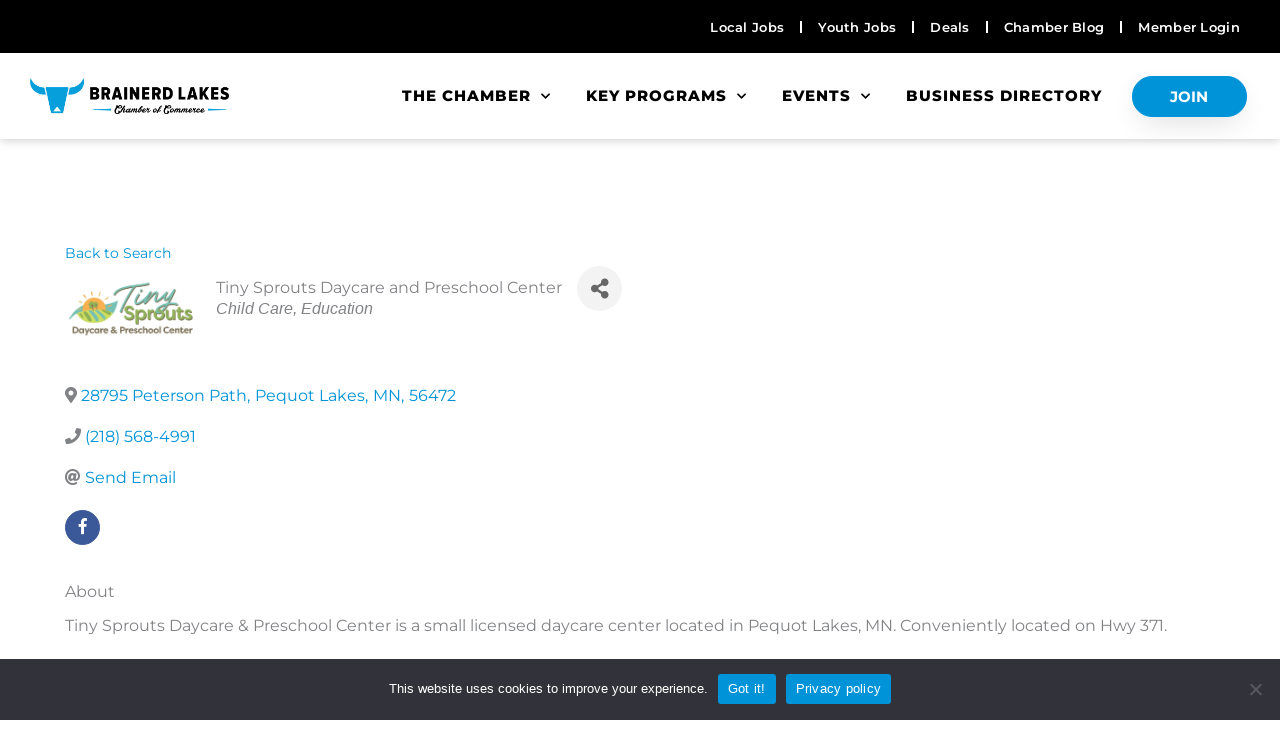

--- FILE ---
content_type: text/css
request_url: https://brainerdlakeschamber.com/wp-content/uploads/elementor/css/post-2667.css?ver=1767794598
body_size: 2212
content:
.elementor-2667 .elementor-element.elementor-element-307a9d3 > .elementor-container > .elementor-column > .elementor-widget-wrap{align-content:center;align-items:center;}.elementor-2667 .elementor-element.elementor-element-307a9d3:not(.elementor-motion-effects-element-type-background), .elementor-2667 .elementor-element.elementor-element-307a9d3 > .elementor-motion-effects-container > .elementor-motion-effects-layer{background-color:rgba(255,255,255,0);}.elementor-2667 .elementor-element.elementor-element-307a9d3 > .elementor-container{min-height:3px;}.elementor-2667 .elementor-element.elementor-element-307a9d3{box-shadow:0px 0px 10px 0px rgba(0, 0, 0, 0.25);transition:background 0.3s, border 0.3s, border-radius 0.3s, box-shadow 0.3s;margin-top:0px;margin-bottom:0px;padding:0px 0px 0px 0px;}.elementor-2667 .elementor-element.elementor-element-307a9d3 > .elementor-background-overlay{transition:background 0.3s, border-radius 0.3s, opacity 0.3s;}.elementor-bc-flex-widget .elementor-2667 .elementor-element.elementor-element-dca00e9.elementor-column .elementor-widget-wrap{align-items:flex-start;}.elementor-2667 .elementor-element.elementor-element-dca00e9.elementor-column.elementor-element[data-element_type="column"] > .elementor-widget-wrap.elementor-element-populated{align-content:flex-start;align-items:flex-start;}.elementor-2667 .elementor-element.elementor-element-dca00e9 > .elementor-element-populated{margin:0px 0px 0px 0px;--e-column-margin-right:0px;--e-column-margin-left:0px;padding:0px 0px 0px 0px;}.elementor-2667 .elementor-element.elementor-element-4173b15 > .elementor-container > .elementor-column > .elementor-widget-wrap{align-content:center;align-items:center;}.elementor-2667 .elementor-element.elementor-element-4173b15:not(.elementor-motion-effects-element-type-background), .elementor-2667 .elementor-element.elementor-element-4173b15 > .elementor-motion-effects-container > .elementor-motion-effects-layer{background-color:#000000;}.elementor-2667 .elementor-element.elementor-element-4173b15 > .elementor-container{min-height:30px;}.elementor-2667 .elementor-element.elementor-element-4173b15{transition:background 0.3s, border 0.3s, border-radius 0.3s, box-shadow 0.3s;margin-top:0px;margin-bottom:0px;padding:0px 35px 0px 35px;}.elementor-2667 .elementor-element.elementor-element-4173b15 > .elementor-background-overlay{transition:background 0.3s, border-radius 0.3s, opacity 0.3s;}.elementor-2667 .elementor-element.elementor-element-e087028 > .elementor-element-populated{margin:0px 0px 0px 0px;--e-column-margin-right:0px;--e-column-margin-left:0px;padding:0px 0px 0px 0px;}.elementor-2667 .elementor-element.elementor-element-3a37755 > .elementor-widget-container{margin:-13px 0px -14px 0px;padding:0px 0px 0px 0px;}.elementor-2667 .elementor-element.elementor-element-3a37755 .elementor-menu-toggle{margin-left:auto;background-color:rgba(0,0,0,0);border-width:0px;border-radius:0px;}.elementor-2667 .elementor-element.elementor-element-3a37755 .elementor-nav-menu .elementor-item{font-family:"Montserrat", Sans-serif;font-size:13px;font-weight:600;letter-spacing:0.3px;}.elementor-2667 .elementor-element.elementor-element-3a37755 .elementor-nav-menu--main .elementor-item{color:#FFFFFF;fill:#FFFFFF;padding-left:5px;padding-right:5px;padding-top:30px;padding-bottom:30px;}.elementor-2667 .elementor-element.elementor-element-3a37755 .elementor-nav-menu--main .elementor-item:hover,
					.elementor-2667 .elementor-element.elementor-element-3a37755 .elementor-nav-menu--main .elementor-item.elementor-item-active,
					.elementor-2667 .elementor-element.elementor-element-3a37755 .elementor-nav-menu--main .elementor-item.highlighted,
					.elementor-2667 .elementor-element.elementor-element-3a37755 .elementor-nav-menu--main .elementor-item:focus{color:#0093d8;fill:#0093d8;}.elementor-2667 .elementor-element.elementor-element-3a37755 .elementor-nav-menu--main .elementor-item.elementor-item-active{color:#0093d8;}.elementor-2667 .elementor-element.elementor-element-3a37755{--e-nav-menu-divider-content:"";--e-nav-menu-divider-style:solid;--e-nav-menu-divider-height:12px;--e-nav-menu-divider-color:var( --e-global-color-46bfe594 );--e-nav-menu-horizontal-menu-item-margin:calc( 22px / 2 );--nav-menu-icon-size:25px;}.elementor-2667 .elementor-element.elementor-element-3a37755 .elementor-nav-menu--main:not(.elementor-nav-menu--layout-horizontal) .elementor-nav-menu > li:not(:last-child){margin-bottom:22px;}.elementor-2667 .elementor-element.elementor-element-3a37755 .elementor-nav-menu--dropdown a, .elementor-2667 .elementor-element.elementor-element-3a37755 .elementor-menu-toggle{color:#FFFFFF;fill:#FFFFFF;}.elementor-2667 .elementor-element.elementor-element-3a37755 .elementor-nav-menu--dropdown{background-color:#000000;}.elementor-2667 .elementor-element.elementor-element-3a37755 .elementor-nav-menu--dropdown a:hover,
					.elementor-2667 .elementor-element.elementor-element-3a37755 .elementor-nav-menu--dropdown a:focus,
					.elementor-2667 .elementor-element.elementor-element-3a37755 .elementor-nav-menu--dropdown a.elementor-item-active,
					.elementor-2667 .elementor-element.elementor-element-3a37755 .elementor-nav-menu--dropdown a.highlighted,
					.elementor-2667 .elementor-element.elementor-element-3a37755 .elementor-menu-toggle:hover,
					.elementor-2667 .elementor-element.elementor-element-3a37755 .elementor-menu-toggle:focus{color:#FFFFFF;}.elementor-2667 .elementor-element.elementor-element-3a37755 .elementor-nav-menu--dropdown a:hover,
					.elementor-2667 .elementor-element.elementor-element-3a37755 .elementor-nav-menu--dropdown a:focus,
					.elementor-2667 .elementor-element.elementor-element-3a37755 .elementor-nav-menu--dropdown a.elementor-item-active,
					.elementor-2667 .elementor-element.elementor-element-3a37755 .elementor-nav-menu--dropdown a.highlighted{background-color:#004870;}.elementor-2667 .elementor-element.elementor-element-3a37755 .elementor-nav-menu--dropdown a.elementor-item-active{color:#FFFFFF;background-color:#0093D8;}.elementor-2667 .elementor-element.elementor-element-3a37755 .elementor-nav-menu--dropdown .elementor-item, .elementor-2667 .elementor-element.elementor-element-3a37755 .elementor-nav-menu--dropdown  .elementor-sub-item{font-family:"Montserrat", Sans-serif;font-size:14px;font-weight:500;}.elementor-2667 .elementor-element.elementor-element-3a37755 .elementor-nav-menu--main > .elementor-nav-menu > li > .elementor-nav-menu--dropdown, .elementor-2667 .elementor-element.elementor-element-3a37755 .elementor-nav-menu__container.elementor-nav-menu--dropdown{margin-top:-10px !important;}.elementor-2667 .elementor-element.elementor-element-3a37755 div.elementor-menu-toggle{color:#FFFFFF;}.elementor-2667 .elementor-element.elementor-element-3a37755 div.elementor-menu-toggle svg{fill:#FFFFFF;}.elementor-2667 .elementor-element.elementor-element-3a37755 div.elementor-menu-toggle:hover, .elementor-2667 .elementor-element.elementor-element-3a37755 div.elementor-menu-toggle:focus{color:#0093d8;}.elementor-2667 .elementor-element.elementor-element-3a37755 div.elementor-menu-toggle:hover svg, .elementor-2667 .elementor-element.elementor-element-3a37755 div.elementor-menu-toggle:focus svg{fill:#0093d8;}.elementor-2667 .elementor-element.elementor-element-8d2cd8c > .elementor-container > .elementor-column > .elementor-widget-wrap{align-content:center;align-items:center;}.elementor-2667 .elementor-element.elementor-element-8d2cd8c > .elementor-container{min-height:50px;}.elementor-2667 .elementor-element.elementor-element-8d2cd8c{margin-top:0px;margin-bottom:0px;padding:0px 25px 0px 25px;}.elementor-bc-flex-widget .elementor-2667 .elementor-element.elementor-element-98cffe5.elementor-column .elementor-widget-wrap{align-items:center;}.elementor-2667 .elementor-element.elementor-element-98cffe5.elementor-column.elementor-element[data-element_type="column"] > .elementor-widget-wrap.elementor-element-populated{align-content:center;align-items:center;}.elementor-2667 .elementor-element.elementor-element-98cffe5.elementor-column > .elementor-widget-wrap{justify-content:center;}.elementor-2667 .elementor-element.elementor-element-98cffe5 > .elementor-element-populated{margin:0px 0px 0px 0px;--e-column-margin-right:0px;--e-column-margin-left:0px;padding:0px 0px 0px 0px;}.elementor-2667 .elementor-element.elementor-element-1ecb994 > .elementor-widget-container{padding:5px 5px 5px 5px;}.elementor-bc-flex-widget .elementor-2667 .elementor-element.elementor-element-43dac20.elementor-column .elementor-widget-wrap{align-items:center;}.elementor-2667 .elementor-element.elementor-element-43dac20.elementor-column.elementor-element[data-element_type="column"] > .elementor-widget-wrap.elementor-element-populated{align-content:center;align-items:center;}.elementor-2667 .elementor-element.elementor-element-43dac20 > .elementor-element-populated{margin:0px 30px 0px 10px;--e-column-margin-right:30px;--e-column-margin-left:10px;padding:0px 0px 0px 0px;}.elementor-2667 .elementor-element.elementor-element-594dbec > .elementor-widget-container{margin:-2px 0px -2px 0px;padding:0px 0px 0px 0px;}.elementor-2667 .elementor-element.elementor-element-594dbec .elementor-menu-toggle{margin-left:auto;background-color:rgba(0,0,0,0);border-width:0px;border-radius:0px;}.elementor-2667 .elementor-element.elementor-element-594dbec .elementor-nav-menu .elementor-item{font-family:"Montserrat", Sans-serif;font-size:15px;font-weight:800;text-transform:uppercase;letter-spacing:1px;}.elementor-2667 .elementor-element.elementor-element-594dbec .elementor-nav-menu--main .elementor-item{color:#000000;fill:#000000;padding-left:0px;padding-right:0px;padding-top:35px;padding-bottom:35px;}.elementor-2667 .elementor-element.elementor-element-594dbec .elementor-nav-menu--main .elementor-item:hover,
					.elementor-2667 .elementor-element.elementor-element-594dbec .elementor-nav-menu--main .elementor-item.elementor-item-active,
					.elementor-2667 .elementor-element.elementor-element-594dbec .elementor-nav-menu--main .elementor-item.highlighted,
					.elementor-2667 .elementor-element.elementor-element-594dbec .elementor-nav-menu--main .elementor-item:focus{color:#0093d8;fill:#0093d8;}.elementor-2667 .elementor-element.elementor-element-594dbec .elementor-nav-menu--main:not(.e--pointer-framed) .elementor-item:before,
					.elementor-2667 .elementor-element.elementor-element-594dbec .elementor-nav-menu--main:not(.e--pointer-framed) .elementor-item:after{background-color:#0093d8;}.elementor-2667 .elementor-element.elementor-element-594dbec .e--pointer-framed .elementor-item:before,
					.elementor-2667 .elementor-element.elementor-element-594dbec .e--pointer-framed .elementor-item:after{border-color:#0093d8;}.elementor-2667 .elementor-element.elementor-element-594dbec .elementor-nav-menu--main .elementor-item.elementor-item-active{color:#0093d8;}.elementor-2667 .elementor-element.elementor-element-594dbec .elementor-nav-menu--main:not(.e--pointer-framed) .elementor-item.elementor-item-active:before,
					.elementor-2667 .elementor-element.elementor-element-594dbec .elementor-nav-menu--main:not(.e--pointer-framed) .elementor-item.elementor-item-active:after{background-color:#0093d8;}.elementor-2667 .elementor-element.elementor-element-594dbec .e--pointer-framed .elementor-item.elementor-item-active:before,
					.elementor-2667 .elementor-element.elementor-element-594dbec .e--pointer-framed .elementor-item.elementor-item-active:after{border-color:#0093d8;}.elementor-2667 .elementor-element.elementor-element-594dbec .e--pointer-framed .elementor-item:before{border-width:7px;}.elementor-2667 .elementor-element.elementor-element-594dbec .e--pointer-framed.e--animation-draw .elementor-item:before{border-width:0 0 7px 7px;}.elementor-2667 .elementor-element.elementor-element-594dbec .e--pointer-framed.e--animation-draw .elementor-item:after{border-width:7px 7px 0 0;}.elementor-2667 .elementor-element.elementor-element-594dbec .e--pointer-framed.e--animation-corners .elementor-item:before{border-width:7px 0 0 7px;}.elementor-2667 .elementor-element.elementor-element-594dbec .e--pointer-framed.e--animation-corners .elementor-item:after{border-width:0 7px 7px 0;}.elementor-2667 .elementor-element.elementor-element-594dbec .e--pointer-underline .elementor-item:after,
					 .elementor-2667 .elementor-element.elementor-element-594dbec .e--pointer-overline .elementor-item:before,
					 .elementor-2667 .elementor-element.elementor-element-594dbec .e--pointer-double-line .elementor-item:before,
					 .elementor-2667 .elementor-element.elementor-element-594dbec .e--pointer-double-line .elementor-item:after{height:7px;}.elementor-2667 .elementor-element.elementor-element-594dbec{--e-nav-menu-horizontal-menu-item-margin:calc( 35px / 2 );--nav-menu-icon-size:25px;}.elementor-2667 .elementor-element.elementor-element-594dbec .elementor-nav-menu--main:not(.elementor-nav-menu--layout-horizontal) .elementor-nav-menu > li:not(:last-child){margin-bottom:35px;}.elementor-2667 .elementor-element.elementor-element-594dbec .elementor-nav-menu--dropdown a, .elementor-2667 .elementor-element.elementor-element-594dbec .elementor-menu-toggle{color:#FFFFFF;fill:#FFFFFF;}.elementor-2667 .elementor-element.elementor-element-594dbec .elementor-nav-menu--dropdown{background-color:#282828;}.elementor-2667 .elementor-element.elementor-element-594dbec .elementor-nav-menu--dropdown a:hover,
					.elementor-2667 .elementor-element.elementor-element-594dbec .elementor-nav-menu--dropdown a:focus,
					.elementor-2667 .elementor-element.elementor-element-594dbec .elementor-nav-menu--dropdown a.elementor-item-active,
					.elementor-2667 .elementor-element.elementor-element-594dbec .elementor-nav-menu--dropdown a.highlighted,
					.elementor-2667 .elementor-element.elementor-element-594dbec .elementor-menu-toggle:hover,
					.elementor-2667 .elementor-element.elementor-element-594dbec .elementor-menu-toggle:focus{color:#FFFFFF;}.elementor-2667 .elementor-element.elementor-element-594dbec .elementor-nav-menu--dropdown a:hover,
					.elementor-2667 .elementor-element.elementor-element-594dbec .elementor-nav-menu--dropdown a:focus,
					.elementor-2667 .elementor-element.elementor-element-594dbec .elementor-nav-menu--dropdown a.elementor-item-active,
					.elementor-2667 .elementor-element.elementor-element-594dbec .elementor-nav-menu--dropdown a.highlighted{background-color:#004870;}.elementor-2667 .elementor-element.elementor-element-594dbec .elementor-nav-menu--dropdown a.elementor-item-active{color:#FFFFFF;background-color:#0093D8;}.elementor-2667 .elementor-element.elementor-element-594dbec .elementor-nav-menu--dropdown .elementor-item, .elementor-2667 .elementor-element.elementor-element-594dbec .elementor-nav-menu--dropdown  .elementor-sub-item{font-family:"Montserrat", Sans-serif;font-size:15px;font-weight:500;}.elementor-2667 .elementor-element.elementor-element-594dbec div.elementor-menu-toggle{color:#000000;}.elementor-2667 .elementor-element.elementor-element-594dbec div.elementor-menu-toggle svg{fill:#000000;}.elementor-2667 .elementor-element.elementor-element-594dbec div.elementor-menu-toggle:hover, .elementor-2667 .elementor-element.elementor-element-594dbec div.elementor-menu-toggle:focus{color:#0093d8;}.elementor-2667 .elementor-element.elementor-element-594dbec div.elementor-menu-toggle:hover svg, .elementor-2667 .elementor-element.elementor-element-594dbec div.elementor-menu-toggle:focus svg{fill:#0093d8;}.elementor-bc-flex-widget .elementor-2667 .elementor-element.elementor-element-26b16bd.elementor-column .elementor-widget-wrap{align-items:center;}.elementor-2667 .elementor-element.elementor-element-26b16bd.elementor-column.elementor-element[data-element_type="column"] > .elementor-widget-wrap.elementor-element-populated{align-content:center;align-items:center;}.elementor-2667 .elementor-element.elementor-element-26b16bd.elementor-column > .elementor-widget-wrap{justify-content:center;}.elementor-2667 .elementor-element.elementor-element-26b16bd > .elementor-element-populated{margin:0px 0px 0px 0px;--e-column-margin-right:0px;--e-column-margin-left:0px;padding:0px 0px 0px 0px;}.elementor-2667 .elementor-element.elementor-element-6b3947c .elementor-button{background-color:#0093D8;font-family:"Montserrat", Sans-serif;font-size:15px;font-weight:700;text-transform:uppercase;fill:#ffffff;color:#ffffff;box-shadow:0px 10px 30px -8px rgba(0,0,0,0.16);border-style:solid;border-width:1px 1px 1px 1px;border-color:#0093D8;border-radius:50px 50px 50px 50px;}.elementor-2667 .elementor-element.elementor-element-6b3947c .elementor-button:hover, .elementor-2667 .elementor-element.elementor-element-6b3947c .elementor-button:focus{background-color:rgba(255,255,255,0);color:#0093D8;border-color:#0093D8;}.elementor-2667 .elementor-element.elementor-element-6b3947c > .elementor-widget-container{margin:0px 0px 0px 0px;padding:0px 0px 0px 0px;}.elementor-2667 .elementor-element.elementor-element-6b3947c .elementor-button:hover svg, .elementor-2667 .elementor-element.elementor-element-6b3947c .elementor-button:focus svg{fill:#0093D8;}.elementor-2667 .elementor-element.elementor-element-ee9759d > .elementor-container > .elementor-column > .elementor-widget-wrap{align-content:center;align-items:center;}.elementor-2667 .elementor-element.elementor-element-ee9759d:not(.elementor-motion-effects-element-type-background), .elementor-2667 .elementor-element.elementor-element-ee9759d > .elementor-motion-effects-container > .elementor-motion-effects-layer{background-color:rgba(255,255,255,0);}.elementor-2667 .elementor-element.elementor-element-ee9759d{box-shadow:0px 0px 10px 0px rgba(0, 0, 0, 0.25);transition:background 0.3s, border 0.3s, border-radius 0.3s, box-shadow 0.3s;padding:10px 20px 0px 20px;}.elementor-2667 .elementor-element.elementor-element-ee9759d > .elementor-background-overlay{transition:background 0.3s, border-radius 0.3s, opacity 0.3s;}.elementor-2667 .elementor-element.elementor-element-0b7548e > .elementor-widget-container{padding:5px 5px 5px 5px;}.elementor-2667 .elementor-element.elementor-element-e1afe8e .elementor-menu-toggle{margin-left:auto;background-color:rgba(0,0,0,0);border-width:0px;border-radius:0px;}.elementor-2667 .elementor-element.elementor-element-e1afe8e .elementor-nav-menu--dropdown a, .elementor-2667 .elementor-element.elementor-element-e1afe8e .elementor-menu-toggle{color:#FFFFFF;fill:#FFFFFF;}.elementor-2667 .elementor-element.elementor-element-e1afe8e .elementor-nav-menu--dropdown{background-color:#282828;border-style:none;}.elementor-2667 .elementor-element.elementor-element-e1afe8e .elementor-nav-menu--dropdown a:hover,
					.elementor-2667 .elementor-element.elementor-element-e1afe8e .elementor-nav-menu--dropdown a:focus,
					.elementor-2667 .elementor-element.elementor-element-e1afe8e .elementor-nav-menu--dropdown a.elementor-item-active,
					.elementor-2667 .elementor-element.elementor-element-e1afe8e .elementor-nav-menu--dropdown a.highlighted,
					.elementor-2667 .elementor-element.elementor-element-e1afe8e .elementor-menu-toggle:hover,
					.elementor-2667 .elementor-element.elementor-element-e1afe8e .elementor-menu-toggle:focus{color:#FFFFFF;}.elementor-2667 .elementor-element.elementor-element-e1afe8e .elementor-nav-menu--dropdown a:hover,
					.elementor-2667 .elementor-element.elementor-element-e1afe8e .elementor-nav-menu--dropdown a:focus,
					.elementor-2667 .elementor-element.elementor-element-e1afe8e .elementor-nav-menu--dropdown a.elementor-item-active,
					.elementor-2667 .elementor-element.elementor-element-e1afe8e .elementor-nav-menu--dropdown a.highlighted{background-color:#004870;}.elementor-2667 .elementor-element.elementor-element-e1afe8e .elementor-nav-menu--dropdown a.elementor-item-active{color:#FFFFFF;background-color:#0093D8;}.elementor-2667 .elementor-element.elementor-element-e1afe8e .elementor-nav-menu--dropdown .elementor-item, .elementor-2667 .elementor-element.elementor-element-e1afe8e .elementor-nav-menu--dropdown  .elementor-sub-item{font-family:"Montserrat", Sans-serif;font-size:14px;font-weight:500;}.elementor-2667 .elementor-element.elementor-element-e1afe8e .elementor-nav-menu--dropdown li:not(:last-child){border-style:solid;border-color:#3B3B3B;border-bottom-width:1px;}.elementor-2667 .elementor-element.elementor-element-e1afe8e div.elementor-menu-toggle{color:#000000;}.elementor-2667 .elementor-element.elementor-element-e1afe8e div.elementor-menu-toggle svg{fill:#000000;}.elementor-2667 .elementor-element.elementor-element-e1afe8e div.elementor-menu-toggle:hover, .elementor-2667 .elementor-element.elementor-element-e1afe8e div.elementor-menu-toggle:focus{color:#0093d8;}.elementor-2667 .elementor-element.elementor-element-e1afe8e div.elementor-menu-toggle:hover svg, .elementor-2667 .elementor-element.elementor-element-e1afe8e div.elementor-menu-toggle:focus svg{fill:#0093d8;}.elementor-2667 .elementor-element.elementor-element-e1afe8e{--nav-menu-icon-size:25px;}.elementor-theme-builder-content-area{height:400px;}.elementor-location-header:before, .elementor-location-footer:before{content:"";display:table;clear:both;}@media(max-width:1024px){.elementor-2667 .elementor-element.elementor-element-307a9d3{margin-top:0px;margin-bottom:0px;padding:0px 0px 0px 0px;}.elementor-2667 .elementor-element.elementor-element-dca00e9.elementor-column > .elementor-widget-wrap{justify-content:center;}.elementor-2667 .elementor-element.elementor-element-dca00e9 > .elementor-element-populated{margin:0px 0px 0px 0px;--e-column-margin-right:0px;--e-column-margin-left:0px;padding:0px 0px 0px 0px;}.elementor-2667 .elementor-element.elementor-element-4173b15 > .elementor-container{min-height:35px;}.elementor-2667 .elementor-element.elementor-element-4173b15{margin-top:0px;margin-bottom:0px;padding:0px 0px 0px 0px;}.elementor-bc-flex-widget .elementor-2667 .elementor-element.elementor-element-e087028.elementor-column .elementor-widget-wrap{align-items:center;}.elementor-2667 .elementor-element.elementor-element-e087028.elementor-column.elementor-element[data-element_type="column"] > .elementor-widget-wrap.elementor-element-populated{align-content:center;align-items:center;}.elementor-2667 .elementor-element.elementor-element-e087028.elementor-column > .elementor-widget-wrap{justify-content:center;}.elementor-2667 .elementor-element.elementor-element-3a37755 > .elementor-widget-container{margin:2px 10px 2px 10px;}.elementor-2667 .elementor-element.elementor-element-3a37755{--e-nav-menu-horizontal-menu-item-margin:calc( 22px / 2 );}.elementor-2667 .elementor-element.elementor-element-3a37755 .elementor-nav-menu--main:not(.elementor-nav-menu--layout-horizontal) .elementor-nav-menu > li:not(:last-child){margin-bottom:22px;}.elementor-2667 .elementor-element.elementor-element-3a37755 .elementor-nav-menu--main > .elementor-nav-menu > li > .elementor-nav-menu--dropdown, .elementor-2667 .elementor-element.elementor-element-3a37755 .elementor-nav-menu__container.elementor-nav-menu--dropdown{margin-top:45px !important;}.elementor-2667 .elementor-element.elementor-element-8d2cd8c > .elementor-container{min-height:45px;}.elementor-2667 .elementor-element.elementor-element-8d2cd8c{margin-top:0px;margin-bottom:0px;padding:0px 0px 0px 0px;}.elementor-2667 .elementor-element.elementor-element-98cffe5 > .elementor-element-populated{margin:5px 5px 5px 10px;--e-column-margin-right:5px;--e-column-margin-left:10px;}.elementor-2667 .elementor-element.elementor-element-43dac20 > .elementor-element-populated{margin:0px 5px 0px 5px;--e-column-margin-right:5px;--e-column-margin-left:5px;}.elementor-2667 .elementor-element.elementor-element-594dbec .elementor-nav-menu--main > .elementor-nav-menu > li > .elementor-nav-menu--dropdown, .elementor-2667 .elementor-element.elementor-element-594dbec .elementor-nav-menu__container.elementor-nav-menu--dropdown{margin-top:45px !important;}.elementor-2667 .elementor-element.elementor-element-26b16bd > .elementor-element-populated{margin:10px 10px 10px 10px;--e-column-margin-right:10px;--e-column-margin-left:10px;padding:0px 0px 0px 0px;}.elementor-2667 .elementor-element.elementor-element-ee9759d{padding:30px 20px 30px 20px;}.elementor-2667 .elementor-element.elementor-element-e1afe8e .elementor-nav-menu--main > .elementor-nav-menu > li > .elementor-nav-menu--dropdown, .elementor-2667 .elementor-element.elementor-element-e1afe8e .elementor-nav-menu__container.elementor-nav-menu--dropdown{margin-top:45px !important;}}@media(max-width:767px){.elementor-2667 .elementor-element.elementor-element-307a9d3{padding:20px 20px 20px 20px;}.elementor-2667 .elementor-element.elementor-element-dca00e9{width:35%;}.elementor-2667 .elementor-element.elementor-element-3a37755 > .elementor-widget-container{padding:8px 8px 8px 8px;}.elementor-2667 .elementor-element.elementor-element-3a37755 .elementor-nav-menu--main > .elementor-nav-menu > li > .elementor-nav-menu--dropdown, .elementor-2667 .elementor-element.elementor-element-3a37755 .elementor-nav-menu__container.elementor-nav-menu--dropdown{margin-top:35px !important;}.elementor-2667 .elementor-element.elementor-element-594dbec > .elementor-widget-container{padding:8px 8px 8px 8px;}.elementor-2667 .elementor-element.elementor-element-594dbec .elementor-nav-menu--main > .elementor-nav-menu > li > .elementor-nav-menu--dropdown, .elementor-2667 .elementor-element.elementor-element-594dbec .elementor-nav-menu__container.elementor-nav-menu--dropdown{margin-top:35px !important;}.elementor-2667 .elementor-element.elementor-element-ee9759d{margin-top:0px;margin-bottom:0px;padding:10px 10px 10px 10px;}.elementor-2667 .elementor-element.elementor-element-9616b15{width:50%;}.elementor-2667 .elementor-element.elementor-element-64ca67f{width:50%;}.elementor-2667 .elementor-element.elementor-element-64ca67f > .elementor-element-populated{margin:0px 0px 0px 0px;--e-column-margin-right:0px;--e-column-margin-left:0px;padding:0px 0px 0px 0px;}.elementor-2667 .elementor-element.elementor-element-e1afe8e > .elementor-widget-container{margin:0px 0px 0px 0px;padding:0px 0px 0px 0px;}.elementor-2667 .elementor-element.elementor-element-e1afe8e .elementor-nav-menu--dropdown .elementor-item, .elementor-2667 .elementor-element.elementor-element-e1afe8e .elementor-nav-menu--dropdown  .elementor-sub-item{font-size:15px;}.elementor-2667 .elementor-element.elementor-element-e1afe8e .elementor-nav-menu--dropdown a{padding-left:15px;padding-right:15px;padding-top:12px;padding-bottom:12px;}.elementor-2667 .elementor-element.elementor-element-e1afe8e .elementor-nav-menu--main > .elementor-nav-menu > li > .elementor-nav-menu--dropdown, .elementor-2667 .elementor-element.elementor-element-e1afe8e .elementor-nav-menu__container.elementor-nav-menu--dropdown{margin-top:10px !important;}}@media(min-width:768px){.elementor-2667 .elementor-element.elementor-element-dca00e9{width:100%;}.elementor-2667 .elementor-element.elementor-element-98cffe5{width:17%;}.elementor-2667 .elementor-element.elementor-element-43dac20{width:73%;}.elementor-2667 .elementor-element.elementor-element-26b16bd{width:9.332%;}}@media(max-width:1024px) and (min-width:768px){.elementor-2667 .elementor-element.elementor-element-dca00e9{width:100%;}.elementor-2667 .elementor-element.elementor-element-98cffe5{width:25%;}.elementor-2667 .elementor-element.elementor-element-43dac20{width:55%;}.elementor-2667 .elementor-element.elementor-element-26b16bd{width:20%;}}

--- FILE ---
content_type: text/css
request_url: https://brainerdlakeschamber.com/wp-content/uploads/elementor/css/post-1111.css?ver=1767794598
body_size: 1731
content:
.elementor-1111 .elementor-element.elementor-element-71f7ff2 > .elementor-container > .elementor-column > .elementor-widget-wrap{align-content:center;align-items:center;}.elementor-1111 .elementor-element.elementor-element-71f7ff2:not(.elementor-motion-effects-element-type-background), .elementor-1111 .elementor-element.elementor-element-71f7ff2 > .elementor-motion-effects-container > .elementor-motion-effects-layer{background-color:transparent;background-image:linear-gradient(360deg, #000000 0%, #2b2b2b 100%);}.elementor-1111 .elementor-element.elementor-element-71f7ff2, .elementor-1111 .elementor-element.elementor-element-71f7ff2 > .elementor-background-overlay{border-radius:0px 0px 0px 0px;}.elementor-1111 .elementor-element.elementor-element-71f7ff2{transition:background 0.3s, border 0.3s, border-radius 0.3s, box-shadow 0.3s;padding:0px 0px 0px 0px;}.elementor-1111 .elementor-element.elementor-element-71f7ff2 > .elementor-background-overlay{transition:background 0.3s, border-radius 0.3s, opacity 0.3s;}.elementor-1111 .elementor-element.elementor-element-49445d6{padding:50px 50px 50px 50px;}.elementor-1111 .elementor-element.elementor-element-1c19766 .elementor-heading-title{font-family:"Montserrat", Sans-serif;font-size:20px;font-weight:800;text-transform:uppercase;color:#ffffff;}.elementor-1111 .elementor-element.elementor-element-5a5b2e4 > .elementor-widget-container{margin:0px 0px 0px 0px;}.elementor-1111 .elementor-element.elementor-element-5a5b2e4 .elementor-icon-list-items:not(.elementor-inline-items) .elementor-icon-list-item:not(:last-child){padding-block-end:calc(10px/2);}.elementor-1111 .elementor-element.elementor-element-5a5b2e4 .elementor-icon-list-items:not(.elementor-inline-items) .elementor-icon-list-item:not(:first-child){margin-block-start:calc(10px/2);}.elementor-1111 .elementor-element.elementor-element-5a5b2e4 .elementor-icon-list-items.elementor-inline-items .elementor-icon-list-item{margin-inline:calc(10px/2);}.elementor-1111 .elementor-element.elementor-element-5a5b2e4 .elementor-icon-list-items.elementor-inline-items{margin-inline:calc(-10px/2);}.elementor-1111 .elementor-element.elementor-element-5a5b2e4 .elementor-icon-list-items.elementor-inline-items .elementor-icon-list-item:after{inset-inline-end:calc(-10px/2);}.elementor-1111 .elementor-element.elementor-element-5a5b2e4 .elementor-icon-list-icon i{color:#0093d8;transition:color 0.3s;}.elementor-1111 .elementor-element.elementor-element-5a5b2e4 .elementor-icon-list-icon svg{fill:#0093d8;transition:fill 0.3s;}.elementor-1111 .elementor-element.elementor-element-5a5b2e4 .elementor-icon-list-item:hover .elementor-icon-list-icon i{color:#ffffff;}.elementor-1111 .elementor-element.elementor-element-5a5b2e4 .elementor-icon-list-item:hover .elementor-icon-list-icon svg{fill:#ffffff;}.elementor-1111 .elementor-element.elementor-element-5a5b2e4{--e-icon-list-icon-size:18px;--icon-vertical-offset:0px;}.elementor-1111 .elementor-element.elementor-element-5a5b2e4 .elementor-icon-list-icon{padding-inline-end:19px;}.elementor-1111 .elementor-element.elementor-element-5a5b2e4 .elementor-icon-list-item > .elementor-icon-list-text, .elementor-1111 .elementor-element.elementor-element-5a5b2e4 .elementor-icon-list-item > a{font-family:"Montserrat", Sans-serif;font-size:14px;font-weight:400;line-height:21px;}.elementor-1111 .elementor-element.elementor-element-5a5b2e4 .elementor-icon-list-text{color:rgba(255,255,255,0.8);transition:color 0.3s;}.elementor-1111 .elementor-element.elementor-element-41b0bf6{font-family:"Montserrat", Sans-serif;font-size:14px;font-weight:700;line-height:20px;color:var( --e-global-color-46bfe594 );}.elementor-1111 .elementor-element.elementor-element-d444832 > .elementor-widget-container{margin:-30px 0px 0px 0px;padding:0px 0px 0px 0px;}.elementor-1111 .elementor-element.elementor-element-d444832{text-align:start;}.elementor-1111 .elementor-element.elementor-element-d444832 img{width:60%;max-width:60%;}.elementor-1111 .elementor-element.elementor-element-79bf635 .elementor-heading-title{font-family:"Montserrat", Sans-serif;font-size:20px;font-weight:800;text-transform:uppercase;color:#ffffff;}.elementor-1111 .elementor-element.elementor-element-98f4135 .elementor-menu-toggle{margin-right:auto;}.elementor-1111 .elementor-element.elementor-element-98f4135 .elementor-nav-menu .elementor-item{font-family:"Montserrat", Sans-serif;font-size:14px;font-weight:700;text-transform:uppercase;line-height:1em;letter-spacing:0.5px;}.elementor-1111 .elementor-element.elementor-element-98f4135 .elementor-nav-menu--main .elementor-item{color:#ffffff;fill:#ffffff;padding-left:0px;padding-right:0px;padding-top:10px;padding-bottom:10px;}.elementor-1111 .elementor-element.elementor-element-98f4135 .elementor-nav-menu--main .elementor-item:hover,
					.elementor-1111 .elementor-element.elementor-element-98f4135 .elementor-nav-menu--main .elementor-item.elementor-item-active,
					.elementor-1111 .elementor-element.elementor-element-98f4135 .elementor-nav-menu--main .elementor-item.highlighted,
					.elementor-1111 .elementor-element.elementor-element-98f4135 .elementor-nav-menu--main .elementor-item:focus{color:#0093d8;fill:#0093d8;}.elementor-1111 .elementor-element.elementor-element-98f4135 .elementor-nav-menu--main .elementor-item.elementor-item-active{color:#0093d8;}.elementor-1111 .elementor-element.elementor-element-98f4135{--e-nav-menu-horizontal-menu-item-margin:calc( 0px / 2 );}.elementor-1111 .elementor-element.elementor-element-98f4135 .elementor-nav-menu--main:not(.elementor-nav-menu--layout-horizontal) .elementor-nav-menu > li:not(:last-child){margin-bottom:0px;}.elementor-1111 .elementor-element.elementor-element-98f4135 .elementor-nav-menu--dropdown .elementor-item, .elementor-1111 .elementor-element.elementor-element-98f4135 .elementor-nav-menu--dropdown  .elementor-sub-item{font-family:"proxima-nova", Sans-serif;font-size:12px;font-weight:400;text-transform:uppercase;letter-spacing:1.2px;}.elementor-1111 .elementor-element.elementor-element-98f4135 .elementor-nav-menu--main > .elementor-nav-menu > li > .elementor-nav-menu--dropdown, .elementor-1111 .elementor-element.elementor-element-98f4135 .elementor-nav-menu__container.elementor-nav-menu--dropdown{margin-top:0px !important;}.elementor-1111 .elementor-element.elementor-element-60b767c .elementor-heading-title{font-family:"Montserrat", Sans-serif;font-size:20px;font-weight:800;text-transform:uppercase;color:#ffffff;}.elementor-1111 .elementor-element.elementor-element-7cd9593 .elementor-menu-toggle{margin-right:auto;}.elementor-1111 .elementor-element.elementor-element-7cd9593 .elementor-nav-menu .elementor-item{font-family:"Montserrat", Sans-serif;font-size:14px;font-weight:700;text-transform:uppercase;line-height:1em;letter-spacing:0.5px;}.elementor-1111 .elementor-element.elementor-element-7cd9593 .elementor-nav-menu--main .elementor-item{color:#ffffff;fill:#ffffff;padding-left:0px;padding-right:0px;padding-top:10px;padding-bottom:10px;}.elementor-1111 .elementor-element.elementor-element-7cd9593 .elementor-nav-menu--main .elementor-item:hover,
					.elementor-1111 .elementor-element.elementor-element-7cd9593 .elementor-nav-menu--main .elementor-item.elementor-item-active,
					.elementor-1111 .elementor-element.elementor-element-7cd9593 .elementor-nav-menu--main .elementor-item.highlighted,
					.elementor-1111 .elementor-element.elementor-element-7cd9593 .elementor-nav-menu--main .elementor-item:focus{color:#0093d8;fill:#0093d8;}.elementor-1111 .elementor-element.elementor-element-7cd9593 .elementor-nav-menu--main .elementor-item.elementor-item-active{color:#0093d8;}.elementor-1111 .elementor-element.elementor-element-7cd9593{--e-nav-menu-horizontal-menu-item-margin:calc( 0px / 2 );}.elementor-1111 .elementor-element.elementor-element-7cd9593 .elementor-nav-menu--main:not(.elementor-nav-menu--layout-horizontal) .elementor-nav-menu > li:not(:last-child){margin-bottom:0px;}.elementor-1111 .elementor-element.elementor-element-7cd9593 .elementor-nav-menu--dropdown .elementor-item, .elementor-1111 .elementor-element.elementor-element-7cd9593 .elementor-nav-menu--dropdown  .elementor-sub-item{font-family:"proxima-nova", Sans-serif;font-size:12px;font-weight:400;text-transform:uppercase;letter-spacing:1.2px;}.elementor-1111 .elementor-element.elementor-element-7cd9593 .elementor-nav-menu--main > .elementor-nav-menu > li > .elementor-nav-menu--dropdown, .elementor-1111 .elementor-element.elementor-element-7cd9593 .elementor-nav-menu__container.elementor-nav-menu--dropdown{margin-top:0px !important;}.elementor-1111 .elementor-element.elementor-element-7edaf34 .elementor-search-form__container{min-height:50px;}.elementor-1111 .elementor-element.elementor-element-7edaf34 .elementor-search-form__submit{min-width:50px;}body:not(.rtl) .elementor-1111 .elementor-element.elementor-element-7edaf34 .elementor-search-form__icon{padding-left:calc(50px / 3);}body.rtl .elementor-1111 .elementor-element.elementor-element-7edaf34 .elementor-search-form__icon{padding-right:calc(50px / 3);}.elementor-1111 .elementor-element.elementor-element-7edaf34 .elementor-search-form__input, .elementor-1111 .elementor-element.elementor-element-7edaf34.elementor-search-form--button-type-text .elementor-search-form__submit{padding-left:calc(50px / 3);padding-right:calc(50px / 3);}.elementor-1111 .elementor-element.elementor-element-7edaf34 input[type="search"].elementor-search-form__input{font-family:"proxima-nova", Sans-serif;font-weight:400;}.elementor-1111 .elementor-element.elementor-element-7edaf34 .elementor-search-form__input,
					.elementor-1111 .elementor-element.elementor-element-7edaf34 .elementor-search-form__icon,
					.elementor-1111 .elementor-element.elementor-element-7edaf34 .elementor-lightbox .dialog-lightbox-close-button,
					.elementor-1111 .elementor-element.elementor-element-7edaf34 .elementor-lightbox .dialog-lightbox-close-button:hover,
					.elementor-1111 .elementor-element.elementor-element-7edaf34.elementor-search-form--skin-full_screen input[type="search"].elementor-search-form__input{color:#282828;fill:#282828;}.elementor-1111 .elementor-element.elementor-element-7edaf34:not(.elementor-search-form--skin-full_screen) .elementor-search-form__container{border-radius:3px;}.elementor-1111 .elementor-element.elementor-element-7edaf34.elementor-search-form--skin-full_screen input[type="search"].elementor-search-form__input{border-radius:3px;}.elementor-1111 .elementor-element.elementor-element-b85c9bf .elementor-repeater-item-ffe9861.elementor-social-icon{background-color:#CE2C98;}.elementor-1111 .elementor-element.elementor-element-b85c9bf .elementor-repeater-item-ffe9861.elementor-social-icon i{color:#FFFFFF;}.elementor-1111 .elementor-element.elementor-element-b85c9bf .elementor-repeater-item-ffe9861.elementor-social-icon svg{fill:#FFFFFF;}.elementor-1111 .elementor-element.elementor-element-b85c9bf{--grid-template-columns:repeat(0, auto);--icon-size:25px;--grid-column-gap:5px;--grid-row-gap:0px;}.elementor-1111 .elementor-element.elementor-element-b85c9bf .elementor-widget-container{text-align:left;}.elementor-1111 .elementor-element.elementor-element-6afbdb5{text-align:start;}.elementor-1111 .elementor-element.elementor-element-6afbdb5 img{width:75%;}.elementor-1111 .elementor-element.elementor-element-632f176 > .elementor-container > .elementor-column > .elementor-widget-wrap{align-content:flex-end;align-items:flex-end;}.elementor-1111 .elementor-element.elementor-element-632f176{border-style:solid;border-width:1px 0px 0px 0px;border-color:rgba(122,122,122,0.56);margin-top:20px;margin-bottom:0px;padding:10px 0px 0px 0px;}.elementor-bc-flex-widget .elementor-1111 .elementor-element.elementor-element-327eb67.elementor-column .elementor-widget-wrap{align-items:flex-start;}.elementor-1111 .elementor-element.elementor-element-327eb67.elementor-column.elementor-element[data-element_type="column"] > .elementor-widget-wrap.elementor-element-populated{align-content:flex-start;align-items:flex-start;}.elementor-1111 .elementor-element.elementor-element-f18e334 > .elementor-widget-container{margin:0px 0px 0px 0px;padding:0px 0px 0px 0px;}.elementor-1111 .elementor-element.elementor-element-f18e334{columns:1;text-align:center;font-family:"proxima-nova", Sans-serif;font-size:14px;font-weight:400;text-transform:uppercase;letter-spacing:2.5px;color:#ffffff;}.elementor-1111 .elementor-element.elementor-element-f6019a6{--spacer-size:25px;}.elementor-theme-builder-content-area{height:400px;}.elementor-location-header:before, .elementor-location-footer:before{content:"";display:table;clear:both;}@media(max-width:1024px){.elementor-1111 .elementor-element.elementor-element-71f7ff2{padding:50px 20px 20px 20px;}.elementor-1111 .elementor-element.elementor-element-49445d6{margin-top:0px;margin-bottom:0px;padding:0px 0px 0px 0px;}.elementor-1111 .elementor-element.elementor-element-5a5b2e4 .elementor-icon-list-items:not(.elementor-inline-items) .elementor-icon-list-item:not(:last-child){padding-block-end:calc(12px/2);}.elementor-1111 .elementor-element.elementor-element-5a5b2e4 .elementor-icon-list-items:not(.elementor-inline-items) .elementor-icon-list-item:not(:first-child){margin-block-start:calc(12px/2);}.elementor-1111 .elementor-element.elementor-element-5a5b2e4 .elementor-icon-list-items.elementor-inline-items .elementor-icon-list-item{margin-inline:calc(12px/2);}.elementor-1111 .elementor-element.elementor-element-5a5b2e4 .elementor-icon-list-items.elementor-inline-items{margin-inline:calc(-12px/2);}.elementor-1111 .elementor-element.elementor-element-5a5b2e4 .elementor-icon-list-items.elementor-inline-items .elementor-icon-list-item:after{inset-inline-end:calc(-12px/2);}.elementor-1111 .elementor-element.elementor-element-5a5b2e4 .elementor-icon-list-item > .elementor-icon-list-text, .elementor-1111 .elementor-element.elementor-element-5a5b2e4 .elementor-icon-list-item > a{font-size:13px;}.elementor-1111 .elementor-element.elementor-element-632f176{margin-top:0px;margin-bottom:0px;padding:0px 0px 0px 0px;}.elementor-1111 .elementor-element.elementor-element-f18e334{text-align:center;}}@media(max-width:767px){.elementor-1111 .elementor-element.elementor-element-71f7ff2{padding:40px 15px 20px 15px;}.elementor-1111 .elementor-element.elementor-element-225cfbe > .elementor-element-populated{margin:0px 0px 0px 0px;--e-column-margin-right:0px;--e-column-margin-left:0px;padding:0px 0px 0px 0px;}.elementor-1111 .elementor-element.elementor-element-49445d6{margin-top:0px;margin-bottom:0px;}.elementor-1111 .elementor-element.elementor-element-63e129a{width:100%;}.elementor-1111 .elementor-element.elementor-element-63e129a > .elementor-widget-wrap > .elementor-widget:not(.elementor-widget__width-auto):not(.elementor-widget__width-initial):not(:last-child):not(.elementor-absolute){margin-block-end:: 20px;}.elementor-1111 .elementor-element.elementor-element-63e129a > .elementor-element-populated{margin:0px 0px 0px 0px;--e-column-margin-right:0px;--e-column-margin-left:0px;padding:0px 0px 0px 0px;}.elementor-1111 .elementor-element.elementor-element-d444832 > .elementor-widget-container{margin:-25px 0px 25px 0px;}.elementor-1111 .elementor-element.elementor-element-d444832 img{width:80%;max-width:80%;}.elementor-1111 .elementor-element.elementor-element-632f176{margin-top:40px;margin-bottom:0px;}.elementor-1111 .elementor-element.elementor-element-327eb67{width:100%;}}@media(min-width:768px){.elementor-1111 .elementor-element.elementor-element-63e129a{width:30%;}.elementor-1111 .elementor-element.elementor-element-032dd91{width:20%;}.elementor-1111 .elementor-element.elementor-element-937937f{width:20%;}.elementor-1111 .elementor-element.elementor-element-f1b2316{width:30%;}}@media(max-width:1024px) and (min-width:768px){.elementor-1111 .elementor-element.elementor-element-327eb67{width:100%;}}

--- FILE ---
content_type: text/css
request_url: https://brainerdlakeschamber.com/wp-content/themes/kriesel-kreativ/style.css?ver=1.0.0
body_size: -261
content:
/**
Theme Name: Kriesel Kreativ
Author: Kriesel Kreativ
Author URI: https://krieselkreativ.com
Description: Fast, fully customizable & beautiful theme. It is very lightweight (less than 50KB on frontend) and offers unparalleled speed. Built with SEO in mind.
Version: 1.0.0
License: GNU General Public License v2 or later
License URI: http://www.gnu.org/licenses/gpl-2.0.html
Text Domain: kriesel-kreativ
Template: astra
*/